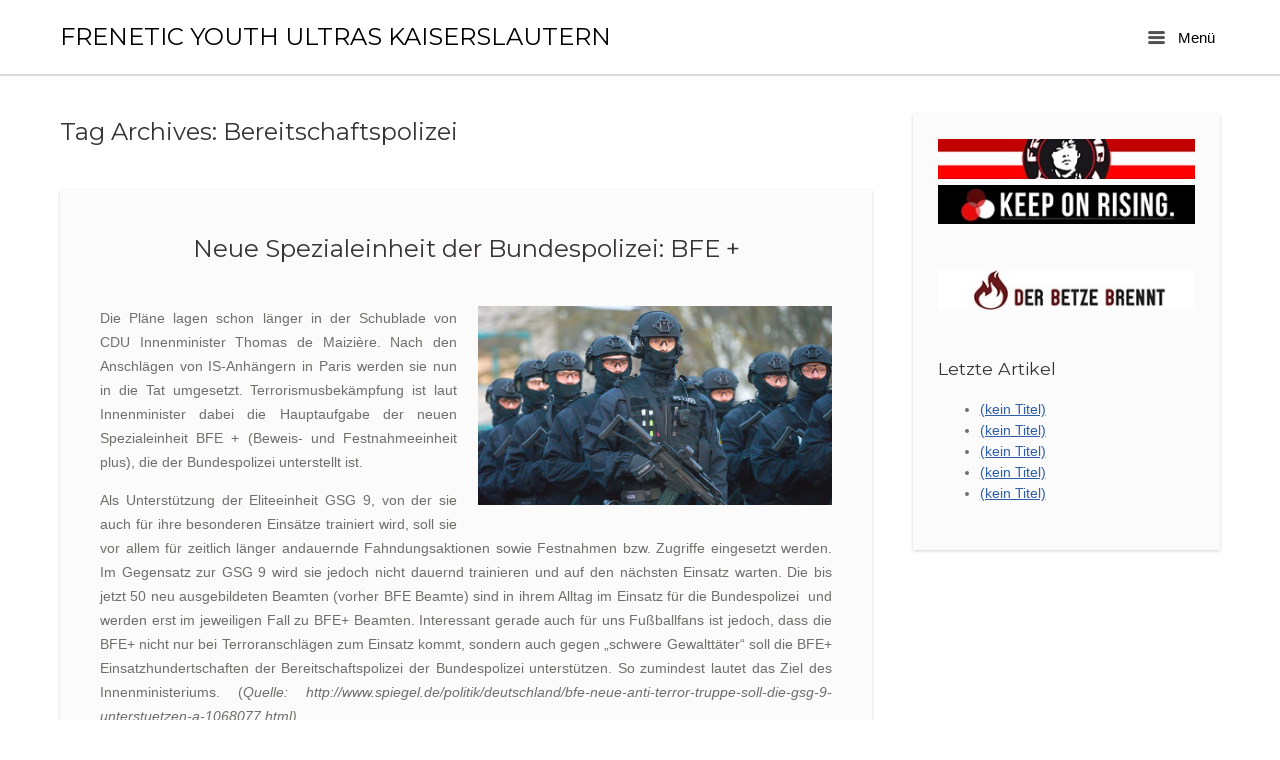

--- FILE ---
content_type: text/html; charset=UTF-8
request_url: https://fykl.de/tag/bereitschaftspolizei/
body_size: 8800
content:
<!DOCTYPE html>
<html lang="de" prefix="og: https://ogp.me/ns#">
<head>
	<meta charset="UTF-8" />
	<link rel="profile" href="http://gmpg.org/xfn/11" />
	<link rel="pingback" href="https://fykl.de/xmlrpc.php" />
	
		<style>img:is([sizes="auto" i], [sizes^="auto," i]) { contain-intrinsic-size: 3000px 1500px }</style>
	
<!-- Suchmaschinen-Optimierung durch Rank Math PRO - https://rankmath.com/ -->
<title>Bereitschaftspolizei Archive - FRENETIC YOUTH ULTRAS KAISERSLAUTERN</title>
<meta name="robots" content="index, follow, max-snippet:-1, max-video-preview:-1, max-image-preview:large"/>
<link rel="canonical" href="https://fykl.de/tag/bereitschaftspolizei/" />
<meta property="og:locale" content="de_DE" />
<meta property="og:type" content="article" />
<meta property="og:title" content="Bereitschaftspolizei Archive - FRENETIC YOUTH ULTRAS KAISERSLAUTERN" />
<meta property="og:url" content="https://fykl.de/tag/bereitschaftspolizei/" />
<meta property="og:site_name" content="FRENETIC YOUTH ULTRAS KAISERSLAUTERN" />
<meta name="twitter:card" content="summary_large_image" />
<meta name="twitter:title" content="Bereitschaftspolizei Archive - FRENETIC YOUTH ULTRAS KAISERSLAUTERN" />
<meta name="twitter:label1" content="Beiträge" />
<meta name="twitter:data1" content="1" />
<script type="application/ld+json" class="rank-math-schema">{"@context":"https://schema.org","@graph":[{"@type":"Person","@id":"https://fykl.de/#person","name":"FRENETIC YOUTH ULTRAS KAISERSLAUTERN","image":{"@type":"ImageObject","@id":"https://fykl.de/#logo","url":"https://fykl.de/wp-content/uploads/Gruppenlogo.png","contentUrl":"https://fykl.de/wp-content/uploads/Gruppenlogo.png","caption":"FRENETIC YOUTH ULTRAS KAISERSLAUTERN","inLanguage":"de","width":"200","height":"200"}},{"@type":"WebSite","@id":"https://fykl.de/#website","url":"https://fykl.de","name":"FRENETIC YOUTH ULTRAS KAISERSLAUTERN","publisher":{"@id":"https://fykl.de/#person"},"inLanguage":"de"},{"@type":"BreadcrumbList","@id":"https://fykl.de/tag/bereitschaftspolizei/#breadcrumb","itemListElement":[{"@type":"ListItem","position":"1","item":{"@id":"https://fykl.de","name":"Startseite"}},{"@type":"ListItem","position":"2","item":{"@id":"https://fykl.de/tag/bereitschaftspolizei/","name":"Bereitschaftspolizei"}}]},{"@type":"CollectionPage","@id":"https://fykl.de/tag/bereitschaftspolizei/#webpage","url":"https://fykl.de/tag/bereitschaftspolizei/","name":"Bereitschaftspolizei Archive - FRENETIC YOUTH ULTRAS KAISERSLAUTERN","isPartOf":{"@id":"https://fykl.de/#website"},"inLanguage":"de","breadcrumb":{"@id":"https://fykl.de/tag/bereitschaftspolizei/#breadcrumb"}}]}</script>
<!-- /Rank Math WordPress SEO Plugin -->

<link rel='dns-prefetch' href='//fonts.googleapis.com' />
<link rel="alternate" type="application/rss+xml" title="FRENETIC YOUTH ULTRAS KAISERSLAUTERN &raquo; Feed" href="https://fykl.de/feed/" />
<link rel="alternate" type="application/rss+xml" title="FRENETIC YOUTH ULTRAS KAISERSLAUTERN &raquo; Kommentar-Feed" href="https://fykl.de/comments/feed/" />
<link rel="alternate" type="application/rss+xml" title="FRENETIC YOUTH ULTRAS KAISERSLAUTERN &raquo; Bereitschaftspolizei Schlagwort-Feed" href="https://fykl.de/tag/bereitschaftspolizei/feed/" />
<script type="text/javascript">
/* <![CDATA[ */
window._wpemojiSettings = {"baseUrl":"https:\/\/s.w.org\/images\/core\/emoji\/15.0.3\/72x72\/","ext":".png","svgUrl":"https:\/\/s.w.org\/images\/core\/emoji\/15.0.3\/svg\/","svgExt":".svg","source":{"concatemoji":"https:\/\/fykl.de\/wp-includes\/js\/wp-emoji-release.min.js?ver=6.7.4"}};
/*! This file is auto-generated */
!function(i,n){var o,s,e;function c(e){try{var t={supportTests:e,timestamp:(new Date).valueOf()};sessionStorage.setItem(o,JSON.stringify(t))}catch(e){}}function p(e,t,n){e.clearRect(0,0,e.canvas.width,e.canvas.height),e.fillText(t,0,0);var t=new Uint32Array(e.getImageData(0,0,e.canvas.width,e.canvas.height).data),r=(e.clearRect(0,0,e.canvas.width,e.canvas.height),e.fillText(n,0,0),new Uint32Array(e.getImageData(0,0,e.canvas.width,e.canvas.height).data));return t.every(function(e,t){return e===r[t]})}function u(e,t,n){switch(t){case"flag":return n(e,"\ud83c\udff3\ufe0f\u200d\u26a7\ufe0f","\ud83c\udff3\ufe0f\u200b\u26a7\ufe0f")?!1:!n(e,"\ud83c\uddfa\ud83c\uddf3","\ud83c\uddfa\u200b\ud83c\uddf3")&&!n(e,"\ud83c\udff4\udb40\udc67\udb40\udc62\udb40\udc65\udb40\udc6e\udb40\udc67\udb40\udc7f","\ud83c\udff4\u200b\udb40\udc67\u200b\udb40\udc62\u200b\udb40\udc65\u200b\udb40\udc6e\u200b\udb40\udc67\u200b\udb40\udc7f");case"emoji":return!n(e,"\ud83d\udc26\u200d\u2b1b","\ud83d\udc26\u200b\u2b1b")}return!1}function f(e,t,n){var r="undefined"!=typeof WorkerGlobalScope&&self instanceof WorkerGlobalScope?new OffscreenCanvas(300,150):i.createElement("canvas"),a=r.getContext("2d",{willReadFrequently:!0}),o=(a.textBaseline="top",a.font="600 32px Arial",{});return e.forEach(function(e){o[e]=t(a,e,n)}),o}function t(e){var t=i.createElement("script");t.src=e,t.defer=!0,i.head.appendChild(t)}"undefined"!=typeof Promise&&(o="wpEmojiSettingsSupports",s=["flag","emoji"],n.supports={everything:!0,everythingExceptFlag:!0},e=new Promise(function(e){i.addEventListener("DOMContentLoaded",e,{once:!0})}),new Promise(function(t){var n=function(){try{var e=JSON.parse(sessionStorage.getItem(o));if("object"==typeof e&&"number"==typeof e.timestamp&&(new Date).valueOf()<e.timestamp+604800&&"object"==typeof e.supportTests)return e.supportTests}catch(e){}return null}();if(!n){if("undefined"!=typeof Worker&&"undefined"!=typeof OffscreenCanvas&&"undefined"!=typeof URL&&URL.createObjectURL&&"undefined"!=typeof Blob)try{var e="postMessage("+f.toString()+"("+[JSON.stringify(s),u.toString(),p.toString()].join(",")+"));",r=new Blob([e],{type:"text/javascript"}),a=new Worker(URL.createObjectURL(r),{name:"wpTestEmojiSupports"});return void(a.onmessage=function(e){c(n=e.data),a.terminate(),t(n)})}catch(e){}c(n=f(s,u,p))}t(n)}).then(function(e){for(var t in e)n.supports[t]=e[t],n.supports.everything=n.supports.everything&&n.supports[t],"flag"!==t&&(n.supports.everythingExceptFlag=n.supports.everythingExceptFlag&&n.supports[t]);n.supports.everythingExceptFlag=n.supports.everythingExceptFlag&&!n.supports.flag,n.DOMReady=!1,n.readyCallback=function(){n.DOMReady=!0}}).then(function(){return e}).then(function(){var e;n.supports.everything||(n.readyCallback(),(e=n.source||{}).concatemoji?t(e.concatemoji):e.wpemoji&&e.twemoji&&(t(e.twemoji),t(e.wpemoji)))}))}((window,document),window._wpemojiSettings);
/* ]]> */
</script>
<style id='wp-emoji-styles-inline-css' type='text/css'>

	img.wp-smiley, img.emoji {
		display: inline !important;
		border: none !important;
		box-shadow: none !important;
		height: 1em !important;
		width: 1em !important;
		margin: 0 0.07em !important;
		vertical-align: -0.1em !important;
		background: none !important;
		padding: 0 !important;
	}
</style>
<link rel='stylesheet' id='wp-block-library-css' href='https://fykl.de/wp-content/plugins/gutenberg/build/block-library/style.css?ver=20.3.0' type='text/css' media='all' />
<style id='classic-theme-styles-inline-css' type='text/css'>
/*! This file is auto-generated */
.wp-block-button__link{color:#fff;background-color:#32373c;border-radius:9999px;box-shadow:none;text-decoration:none;padding:calc(.667em + 2px) calc(1.333em + 2px);font-size:1.125em}.wp-block-file__button{background:#32373c;color:#fff;text-decoration:none}
</style>
<style id='global-styles-inline-css' type='text/css'>
:root{--wp--preset--aspect-ratio--square: 1;--wp--preset--aspect-ratio--4-3: 4/3;--wp--preset--aspect-ratio--3-4: 3/4;--wp--preset--aspect-ratio--3-2: 3/2;--wp--preset--aspect-ratio--2-3: 2/3;--wp--preset--aspect-ratio--16-9: 16/9;--wp--preset--aspect-ratio--9-16: 9/16;--wp--preset--color--black: #000000;--wp--preset--color--cyan-bluish-gray: #abb8c3;--wp--preset--color--white: #ffffff;--wp--preset--color--pale-pink: #f78da7;--wp--preset--color--vivid-red: #cf2e2e;--wp--preset--color--luminous-vivid-orange: #ff6900;--wp--preset--color--luminous-vivid-amber: #fcb900;--wp--preset--color--light-green-cyan: #7bdcb5;--wp--preset--color--vivid-green-cyan: #00d084;--wp--preset--color--pale-cyan-blue: #8ed1fc;--wp--preset--color--vivid-cyan-blue: #0693e3;--wp--preset--color--vivid-purple: #9b51e0;--wp--preset--gradient--vivid-cyan-blue-to-vivid-purple: linear-gradient(135deg,rgba(6,147,227,1) 0%,rgb(155,81,224) 100%);--wp--preset--gradient--light-green-cyan-to-vivid-green-cyan: linear-gradient(135deg,rgb(122,220,180) 0%,rgb(0,208,130) 100%);--wp--preset--gradient--luminous-vivid-amber-to-luminous-vivid-orange: linear-gradient(135deg,rgba(252,185,0,1) 0%,rgba(255,105,0,1) 100%);--wp--preset--gradient--luminous-vivid-orange-to-vivid-red: linear-gradient(135deg,rgba(255,105,0,1) 0%,rgb(207,46,46) 100%);--wp--preset--gradient--very-light-gray-to-cyan-bluish-gray: linear-gradient(135deg,rgb(238,238,238) 0%,rgb(169,184,195) 100%);--wp--preset--gradient--cool-to-warm-spectrum: linear-gradient(135deg,rgb(74,234,220) 0%,rgb(151,120,209) 20%,rgb(207,42,186) 40%,rgb(238,44,130) 60%,rgb(251,105,98) 80%,rgb(254,248,76) 100%);--wp--preset--gradient--blush-light-purple: linear-gradient(135deg,rgb(255,206,236) 0%,rgb(152,150,240) 100%);--wp--preset--gradient--blush-bordeaux: linear-gradient(135deg,rgb(254,205,165) 0%,rgb(254,45,45) 50%,rgb(107,0,62) 100%);--wp--preset--gradient--luminous-dusk: linear-gradient(135deg,rgb(255,203,112) 0%,rgb(199,81,192) 50%,rgb(65,88,208) 100%);--wp--preset--gradient--pale-ocean: linear-gradient(135deg,rgb(255,245,203) 0%,rgb(182,227,212) 50%,rgb(51,167,181) 100%);--wp--preset--gradient--electric-grass: linear-gradient(135deg,rgb(202,248,128) 0%,rgb(113,206,126) 100%);--wp--preset--gradient--midnight: linear-gradient(135deg,rgb(2,3,129) 0%,rgb(40,116,252) 100%);--wp--preset--font-size--small: 13px;--wp--preset--font-size--medium: 20px;--wp--preset--font-size--large: 36px;--wp--preset--font-size--x-large: 42px;--wp--preset--spacing--20: 0.44rem;--wp--preset--spacing--30: 0.67rem;--wp--preset--spacing--40: 1rem;--wp--preset--spacing--50: 1.5rem;--wp--preset--spacing--60: 2.25rem;--wp--preset--spacing--70: 3.38rem;--wp--preset--spacing--80: 5.06rem;--wp--preset--shadow--natural: 6px 6px 9px rgba(0, 0, 0, 0.2);--wp--preset--shadow--deep: 12px 12px 50px rgba(0, 0, 0, 0.4);--wp--preset--shadow--sharp: 6px 6px 0px rgba(0, 0, 0, 0.2);--wp--preset--shadow--outlined: 6px 6px 0px -3px rgba(255, 255, 255, 1), 6px 6px rgba(0, 0, 0, 1);--wp--preset--shadow--crisp: 6px 6px 0px rgba(0, 0, 0, 1);}:where(.is-layout-flex){gap: 0.5em;}:where(.is-layout-grid){gap: 0.5em;}body .is-layout-flex{display: flex;}.is-layout-flex{flex-wrap: wrap;align-items: center;}.is-layout-flex > :is(*, div){margin: 0;}body .is-layout-grid{display: grid;}.is-layout-grid > :is(*, div){margin: 0;}:where(.wp-block-columns.is-layout-flex){gap: 2em;}:where(.wp-block-columns.is-layout-grid){gap: 2em;}:where(.wp-block-post-template.is-layout-flex){gap: 1.25em;}:where(.wp-block-post-template.is-layout-grid){gap: 1.25em;}.has-black-color{color: var(--wp--preset--color--black) !important;}.has-cyan-bluish-gray-color{color: var(--wp--preset--color--cyan-bluish-gray) !important;}.has-white-color{color: var(--wp--preset--color--white) !important;}.has-pale-pink-color{color: var(--wp--preset--color--pale-pink) !important;}.has-vivid-red-color{color: var(--wp--preset--color--vivid-red) !important;}.has-luminous-vivid-orange-color{color: var(--wp--preset--color--luminous-vivid-orange) !important;}.has-luminous-vivid-amber-color{color: var(--wp--preset--color--luminous-vivid-amber) !important;}.has-light-green-cyan-color{color: var(--wp--preset--color--light-green-cyan) !important;}.has-vivid-green-cyan-color{color: var(--wp--preset--color--vivid-green-cyan) !important;}.has-pale-cyan-blue-color{color: var(--wp--preset--color--pale-cyan-blue) !important;}.has-vivid-cyan-blue-color{color: var(--wp--preset--color--vivid-cyan-blue) !important;}.has-vivid-purple-color{color: var(--wp--preset--color--vivid-purple) !important;}.has-black-background-color{background-color: var(--wp--preset--color--black) !important;}.has-cyan-bluish-gray-background-color{background-color: var(--wp--preset--color--cyan-bluish-gray) !important;}.has-white-background-color{background-color: var(--wp--preset--color--white) !important;}.has-pale-pink-background-color{background-color: var(--wp--preset--color--pale-pink) !important;}.has-vivid-red-background-color{background-color: var(--wp--preset--color--vivid-red) !important;}.has-luminous-vivid-orange-background-color{background-color: var(--wp--preset--color--luminous-vivid-orange) !important;}.has-luminous-vivid-amber-background-color{background-color: var(--wp--preset--color--luminous-vivid-amber) !important;}.has-light-green-cyan-background-color{background-color: var(--wp--preset--color--light-green-cyan) !important;}.has-vivid-green-cyan-background-color{background-color: var(--wp--preset--color--vivid-green-cyan) !important;}.has-pale-cyan-blue-background-color{background-color: var(--wp--preset--color--pale-cyan-blue) !important;}.has-vivid-cyan-blue-background-color{background-color: var(--wp--preset--color--vivid-cyan-blue) !important;}.has-vivid-purple-background-color{background-color: var(--wp--preset--color--vivid-purple) !important;}.has-black-border-color{border-color: var(--wp--preset--color--black) !important;}.has-cyan-bluish-gray-border-color{border-color: var(--wp--preset--color--cyan-bluish-gray) !important;}.has-white-border-color{border-color: var(--wp--preset--color--white) !important;}.has-pale-pink-border-color{border-color: var(--wp--preset--color--pale-pink) !important;}.has-vivid-red-border-color{border-color: var(--wp--preset--color--vivid-red) !important;}.has-luminous-vivid-orange-border-color{border-color: var(--wp--preset--color--luminous-vivid-orange) !important;}.has-luminous-vivid-amber-border-color{border-color: var(--wp--preset--color--luminous-vivid-amber) !important;}.has-light-green-cyan-border-color{border-color: var(--wp--preset--color--light-green-cyan) !important;}.has-vivid-green-cyan-border-color{border-color: var(--wp--preset--color--vivid-green-cyan) !important;}.has-pale-cyan-blue-border-color{border-color: var(--wp--preset--color--pale-cyan-blue) !important;}.has-vivid-cyan-blue-border-color{border-color: var(--wp--preset--color--vivid-cyan-blue) !important;}.has-vivid-purple-border-color{border-color: var(--wp--preset--color--vivid-purple) !important;}.has-vivid-cyan-blue-to-vivid-purple-gradient-background{background: var(--wp--preset--gradient--vivid-cyan-blue-to-vivid-purple) !important;}.has-light-green-cyan-to-vivid-green-cyan-gradient-background{background: var(--wp--preset--gradient--light-green-cyan-to-vivid-green-cyan) !important;}.has-luminous-vivid-amber-to-luminous-vivid-orange-gradient-background{background: var(--wp--preset--gradient--luminous-vivid-amber-to-luminous-vivid-orange) !important;}.has-luminous-vivid-orange-to-vivid-red-gradient-background{background: var(--wp--preset--gradient--luminous-vivid-orange-to-vivid-red) !important;}.has-very-light-gray-to-cyan-bluish-gray-gradient-background{background: var(--wp--preset--gradient--very-light-gray-to-cyan-bluish-gray) !important;}.has-cool-to-warm-spectrum-gradient-background{background: var(--wp--preset--gradient--cool-to-warm-spectrum) !important;}.has-blush-light-purple-gradient-background{background: var(--wp--preset--gradient--blush-light-purple) !important;}.has-blush-bordeaux-gradient-background{background: var(--wp--preset--gradient--blush-bordeaux) !important;}.has-luminous-dusk-gradient-background{background: var(--wp--preset--gradient--luminous-dusk) !important;}.has-pale-ocean-gradient-background{background: var(--wp--preset--gradient--pale-ocean) !important;}.has-electric-grass-gradient-background{background: var(--wp--preset--gradient--electric-grass) !important;}.has-midnight-gradient-background{background: var(--wp--preset--gradient--midnight) !important;}.has-small-font-size{font-size: var(--wp--preset--font-size--small) !important;}.has-medium-font-size{font-size: var(--wp--preset--font-size--medium) !important;}.has-large-font-size{font-size: var(--wp--preset--font-size--large) !important;}.has-x-large-font-size{font-size: var(--wp--preset--font-size--x-large) !important;}
:where(.wp-block-columns.is-layout-flex){gap: 2em;}:where(.wp-block-columns.is-layout-grid){gap: 2em;}
:root :where(.wp-block-pullquote){font-size: 1.5em;line-height: 1.6;}
:where(.wp-block-post-template.is-layout-flex){gap: 1.25em;}:where(.wp-block-post-template.is-layout-grid){gap: 1.25em;}
</style>
<link rel='stylesheet' id='dashicons-css' href='https://fykl.de/wp-includes/css/dashicons.min.css?ver=6.7.4' type='text/css' media='all' />
<link rel='stylesheet' id='siteorigin-google-web-fonts-css' href='//fonts.googleapis.com/css?family=Montserrat&#038;ver=6.7.4' type='text/css' media='all' />
<link rel='stylesheet' id='influence-style-css' href='https://fykl.de/wp-content/themes/influence/style.css?ver=6.7.4' type='text/css' media='all' />
<script type="text/javascript" src="https://fykl.de/wp-includes/js/jquery/jquery.min.js?ver=3.7.1" id="jquery-core-js"></script>
<script type="text/javascript" src="https://fykl.de/wp-includes/js/jquery/jquery-migrate.min.js?ver=3.4.1" id="jquery-migrate-js"></script>
<script type="text/javascript" src="https://fykl.de/wp-content/themes/influence/js/jquery.fitvids.min.js?ver=1.0" id="influence-fitvids-js"></script>
<script type="text/javascript" src="https://fykl.de/wp-content/themes/influence/js/jquery.theme-main.min.js?ver=1.4" id="influence-main-js"></script>
<link rel="https://api.w.org/" href="https://fykl.de/wp-json/" /><link rel="alternate" title="JSON" type="application/json" href="https://fykl.de/wp-json/wp/v2/tags/191" /><link rel="EditURI" type="application/rsd+xml" title="RSD" href="https://fykl.de/xmlrpc.php?rsd" />
<meta name="generator" content="WordPress 6.7.4" />
<!-- Analytics by WP Statistics - https://wp-statistics.com -->
	<!--[if lt IE 9]>
		<script src="https://fykl.de/wp-content/themes/influence/js/html5.js" type="text/javascript"></script>
	<![endif]-->
	<!--[if (gte IE 6)&(lte IE 8)]>
		<script type="text/javascript" src="https://fykl.de/wp-content/themes/influence/js/selectivizr.js"></script>
	<![endif]-->
	<meta name="viewport" content="width=device-width, initial-scale=1, user-scalable=no" /><!-- All in one Favicon 4.8 --><link rel="shortcut icon" href="http://unter-die-haut.net/wp-content/uploads/2014/01/favicon5.ico" />
<style type="text/css" id="custom-background-css">
body.custom-background { background-color: #ffffff; }
</style>
	<style type="text/css" id="customizer-css">.main-navigation a.main-menu-button { color: #000000 } .site-header .site-title { color: #000000 } .site-header .site-description { color: #000000 } #main-menu { background-color: #ffffff } #main-menu .widgets aside.widget .widget-title { color: #000000 } #main-menu .widgets aside.widget { color: #000000 } #main-menu .menu ul li a, #main-menu .widgets aside.widget a { color: #000000 } #colophon { background-color: #ffffff }  .site-header{ background-color: #ffffff; background-color: rgba(255,255,255, 0.86)}</style><link rel="icon" href="https://fykl.de/wp-content/uploads/cropped-Gruppenlogo-32x32.png" sizes="32x32" />
<link rel="icon" href="https://fykl.de/wp-content/uploads/cropped-Gruppenlogo-192x192.png" sizes="192x192" />
<link rel="apple-touch-icon" href="https://fykl.de/wp-content/uploads/cropped-Gruppenlogo-180x180.png" />
<meta name="msapplication-TileImage" content="https://fykl.de/wp-content/uploads/cropped-Gruppenlogo-270x270.png" />
		<style type="text/css" id="wp-custom-css">
			/* Hintergrundfarbe für Untermenüs */
nav ul ul {
  background-color: #222; /* Dunkler Hintergrund */
  border-radius: 5px; /* Abgerundete Ecken */
  padding: 10px;
}

/* Untermenüpunkte besser sichtbar machen */
nav ul ul li a {
  color: #ffffff; /* Weiße Schrift */
  padding: 8px 15px;
  display: block;
}

/* Hover-Effekt für Untermenüpunkte */
nav ul ul li a:hover {
  background-color: #ff0000; /* Rote Hervorhebung */
  color: #fff;
}		</style>
		<style id="sccss"></style><style type="text/css">/** Mega Menu CSS: fs **/</style>
</head>

<body class="archive tag tag-bereitschaftspolizei tag-191 custom-background responsive has-main-sidebar">

<div id="page" class="hfeed site">
	<a class="skip-link screen-reader-text" href="#content">Skip to content</a>

	
	<header id="masthead" class="site-header has-shadow" role="banner">

		<div class="container">

			<div class="hgroup">

				<h1 class="site-title">
					<a href="https://fykl.de/" title="FRENETIC YOUTH ULTRAS KAISERSLAUTERN" rel="home">
						FRENETIC YOUTH ULTRAS KAISERSLAUTERN					</a>
				</h1>

				
			</div>

			
				<nav role="navigation" class="site-navigation main-navigation primary">

					<h1 class="assistive-text">Menu</h1>

					<a href="#" class="main-menu-button">
						<i class="influence-icon-menu-icon"></i>
						Menü					</a>

				</nav><!-- .site-navigation .main-navigation -->

			
		</div>

	</header><!-- #masthead .site-header -->

		<div class="site-header has-shadow site-header-sentinel">

		<div class="container">

			<div class="hgroup">

				<h1 class="site-title">
					FRENETIC YOUTH ULTRAS KAISERSLAUTERN				</h1>

				
			</div>

			
				<div role="navigation" class="site-navigation main-navigation primary">

					<h1 class="assistive-text">Menu</h1>

					<a href="#" class="main-menu-button">
						<i class="influence-icon-menu-icon"></i>
						Menu					</a>

				</div><!-- .site-navigation .main-navigation -->

			
		</div>

	</div><!-- #masthead .site-header -->
	
	<div id="main" class="site-main">

<section id="primary" class="content-area">
	<div id="content" class="site-content" role="main">

	
		<header class="page-header">
			<h1 class="page-title">Tag Archives: <span>Bereitschaftspolizei</span></h1>
					</header><!-- .page-header -->

								
			
<article id="post-1092" class="entry post-1092 post type-post status-publish format-standard hentry category-uncategorized tag-bereitschaftspolizei tag-bfe tag-fan-als-sicherheitsrisiko tag-fck-cps">

	

	<div class="post-text">

					<h1 class="entry-title"><a href="https://fykl.de/neue-spezialeinheit-der-bundespolizei-bfe/" title="Permalink to Neue Spezialeinheit der Bundespolizei: BFE +" rel="bookmark">Neue Spezialeinheit der Bundespolizei: BFE +</a></h1>
		
					<div class="entry-content">
				<p style="text-align: justify;"><a href="http://unter-die-haut.net/wp-content/uploads/2016/01/bfe-beweissicherungs-und-festnahmeeinheit-plus.jpeg.jpg" target="_blank" rel="noopener"><img fetchpriority="high" decoding="async" class="wp-image-1093 alignright" alt="bfe-beweissicherungs-und-festnahmeeinheit-plus.jpeg" src="http://unter-die-haut.net/wp-content/uploads/2016/01/bfe-beweissicherungs-und-festnahmeeinheit-plus.jpeg.jpg" width="354" height="199" srcset="https://fykl.de/wp-content/uploads/2016/01/bfe-beweissicherungs-und-festnahmeeinheit-plus.jpeg.jpg 820w, https://fykl.de/wp-content/uploads/2016/01/bfe-beweissicherungs-und-festnahmeeinheit-plus.jpeg-300x168.jpg 300w" sizes="(max-width: 354px) 100vw, 354px" /></a>Die Pläne lagen schon länger in der Schublade von CDU Innenminister Thomas de Maizière. Nach den Anschlägen von IS-Anhängern in Paris werden sie nun in die Tat umgesetzt. Terrorismusbekämpfung ist laut Innenminister dabei die Hauptaufgabe der neuen Spezialeinheit BFE + (Beweis- und Festnahmeeinheit plus), die der Bundespolizei unterstellt ist.</p>
<p style="text-align: justify;">Als Unterstützung der Eliteeinheit GSG 9, von der sie auch für ihre besonderen Einsätze trainiert wird, soll sie vor allem für zeitlich länger andauernde Fahndungsaktionen sowie Festnahmen bzw. Zugriffe eingesetzt werden. Im Gegensatz zur GSG 9 wird sie jedoch nicht dauernd trainieren und auf den nächsten Einsatz warten. Die bis jetzt 50 neu ausgebildeten Beamten (vorher BFE Beamte) sind in ihrem Alltag im Einsatz für die Bundespolizei  und werden erst im jeweiligen Fall zu BFE+ Beamten. Interessant gerade auch für uns Fußballfans ist jedoch, dass die BFE+ nicht nur bei Terroranschlägen zum Einsatz kommt, sondern auch gegen &#8222;schwere Gewalttäter&#8220; soll die BFE+ Einsatzhundertschaften der Bereitschaftspolizei der Bundespolizei unterstützen. So zumindest lautet das Ziel des Innenministeriums. (<em>Quelle: http://www.spiegel.de/politik/deutschland/bfe-neue-anti-terror-truppe-soll-die-gsg-9-unterstuetzen-a-1068077.html)</em></p>
<p style="text-align: justify;">Es wird offensichtlich, dass diese neue Einheit keineswegs nur dafür gedacht ist, Terroristen zu bekämpfen, sondern vielmehr auch bei Fußballspielen und Demonstrationen gemeinsam mit Bereitschaftspolizei und BFE zum Einsatz kommen wird &#8211; ganz nach dem Motto: Wenns schon da is, kann mas auch benutzen&#8230;</p>
<p style="text-align: justify;">Dass dadurch vor allem die Militarisierung der Gesellschaft vorangetrieben wird, in dem eine mit Sturmgewehren ausgerüstete Einheit im Innern &#8211; und nicht nur im Spezialfall &#8211; einsetzbar ist, ist in Zeiten der erhöhten Terrorgefahr für viele wohl ein hinnehmbares Übel. Für Law and Order Vertreter aus Politik und Polizei könnte es keinen besseren Zeitpunkt geben, diese Militarisierung weiter voranzutreiben. Allein die Ausrüstung der BFE + erinnert stark an eine militärische Einheit und unterscheidet sich kaum von der des GSG 9:</p>
<p style="text-align: justify;">Neben der üblichen Dienstpistole (HK P30) tragen die Beamten der BFE+ ballistische Westen (sogenannte <i>kugelsichere Westen</i>) und führen eine Kurzversion des auch bei der Bundeswehr eingesetzten Sturmgewehres HK G36,  mit. Außerdem wird die Einheit mit gepanzerten Fahrzeugen ausgestattet sein.</p>
<p style="text-align: justify;">Wann die erste BFE+ Einheit bei einem Fußballspiel oder bei einer Demonstration zum Einsatz kommt, ist wohl nur eine Frage der Zeit &#8211; jedoch muss das nicht unbedingt eilig geschehen&#8230;</p>
<p style="text-align: justify;">
<p>Hier noch zwei interessante Videos zur BFE+:</p>
<p><a title="BFE + im Einsatz" href="http://www.zdf.de/ZDFmediathek/beitrag/video/2629134/BFE-Plus-Einheit-kaempft-gegen-Terror#/beitrag/video/2629134/BFE-Plus-Einheit-kaempft-gegen-Terror" target="_blank" rel="noopener">BFE+ im Trainingseinsatz</a></p>
<p><a href="https://www.bmi.bund.de/SharedDocs/Videos/DE/01-Sicherheit/Bundespolizei/bfe-plus.html" target="_blank" rel="noopener">Vorstellung der BFE+ durch die Bundespolizei</a></p>
<p>&nbsp;<br />
<sup id="cite_ref-8"></sup></p>
<p>&nbsp;</p>
<p>&nbsp;</p>
<p>&nbsp;</p>
							</div><!-- .entry-content -->
		
		<div class="entry-meta">
							<div class="taxonomy">
					<div class="tags"><span class="influence-icon-ribbon"></span><a href="https://fykl.de/tag/bereitschaftspolizei/" rel="tag">Bereitschaftspolizei</a>, <a href="https://fykl.de/tag/bfe/" rel="tag">BFE+</a>, <a href="https://fykl.de/tag/fan-als-sicherheitsrisiko/" rel="tag">Fan als Sicherheitsrisiko</a>, <a href="https://fykl.de/tag/fck-cps/" rel="tag">FCK CPS</a></div><div class="categories"><span class="influence-icon-layers"></span><a href="https://fykl.de/category/uncategorized/" rel="tag">Uncategorized</a></div>				</div>
			
			<div class="posted-on">Posted on <a href="https://fykl.de/neue-spezialeinheit-der-bundespolizei-bfe/" title="12:55" rel="bookmark"><time class="entry-date" datetime="2016-01-14T12:55:27+01:00">14. Januar 2016</time></a></div>
		</div><!-- .entry-meta -->

		
	</div>

</article><!-- #post-1092 -->
				
		
		
	
	</div><!-- #content .site-content -->
</section><!-- #primary .content-area -->



	<div id="secondary">

		<div class="widgets">
			<aside id="text-3" class="widget widget_text">			<div class="textwidget"><a href="http://unter-die-haut.net/?page_id=1315"target="_self"><img src=http://unter-die-haut.net/wp-content/uploads/2013/12/log-link.jpg></a>
<a href="http://unter-die-haut.net/?page_id=1426"target="_self"><img src=http://unter-die-haut.net/wp-content/uploads/2013/12/kor-link.jpg></a></div>
		</aside><aside id="text-2" class="widget widget_text">			<div class="textwidget"><a href="http://www.der-betze-brennt.de"target="_blank"><img src=http://unter-die-haut.net/wp-content/uploads/2013/12/dbb-link.jpg></a></div>
		</aside>
		<aside id="recent-posts-3" class="widget widget_recent_entries">
		<h3 class="widget-title">Letzte Artikel</h3>
		<ul>
											<li>
					<a href="https://fykl.de/4313-2/">(kein Titel)</a>
									</li>
											<li>
					<a href="https://fykl.de/4309-2/">(kein Titel)</a>
									</li>
											<li>
					<a href="https://fykl.de/4303-2/">(kein Titel)</a>
									</li>
											<li>
					<a href="https://fykl.de/4298-2/">(kein Titel)</a>
									</li>
											<li>
					<a href="https://fykl.de/4295-2/">(kein Titel)</a>
									</li>
					</ul>

		</aside>		</div>

	</div>



	</div><!-- #main .site-main -->

	<footer id="colophon" class="site-footer" role="contentinfo">

		<div class="container">

			<div id="footer-widgets">
							</div><!-- #footer-widgets -->

			
							<div id="site-info">
					Theme by <a href="https://siteorigin.com/" rel="designer">SiteOrigin</a>.				</div><!-- .site-info -->
			
		</div>

	</footer><!-- #colophon .site-footer -->
</div><!-- #page .hfeed .site -->


<div id="main-menu">

	<a href="#" class="influence-icon influence-icon-cross main-menu-close"></a>

	<div class="menu">
		<div class="menu-menu-1-container"><ul id="menu-menu-1" class="menu"><li id="menu-item-39" class="menu-item menu-item-type-taxonomy menu-item-object-category menu-item-has-children menu-item-39"><a href="https://fykl.de/category/aktuelles/">Aktuelles</a>
<ul class="sub-menu">
	<li id="menu-item-3726" class="menu-item menu-item-type-taxonomy menu-item-object-category menu-item-3726"><a href="https://fykl.de/category/aktuelles/ankundigungen/">Ankündigungen</a></li>
	<li id="menu-item-3727" class="menu-item menu-item-type-taxonomy menu-item-object-category menu-item-3727"><a href="https://fykl.de/category/aktuelles/stellungnahmen/">Stellungnahmen</a></li>
	<li id="menu-item-1328" class="menu-item menu-item-type-taxonomy menu-item-object-category menu-item-1328"><a href="https://fykl.de/category/frenetic-youth/fy-sozial/">FY Sozial</a></li>
</ul>
</li>
<li id="menu-item-3720" class="menu-item menu-item-type-post_type menu-item-object-page menu-item-3720"><a href="https://fykl.de/die-gruppe/">Die Gruppe</a></li>
<li id="menu-item-1320" class="menu-item menu-item-type-post_type menu-item-object-page menu-item-1320"><a href="https://fykl.de/forderkreis/">Förderkreis</a></li>
<li id="menu-item-2530" class="menu-item menu-item-type-post_type menu-item-object-page menu-item-has-children menu-item-2530"><a href="https://fykl.de/kurvenheft/">Kurvenheft</a>
<ul class="sub-menu">
	<li id="menu-item-37" class="menu-item menu-item-type-taxonomy menu-item-object-category menu-item-37"><a href="https://fykl.de/category/ausgaben/">Unter die Haut</a></li>
</ul>
</li>
<li id="menu-item-1428" class="menu-item menu-item-type-post_type menu-item-object-page menu-item-1428"><a href="https://fykl.de/keep-on-rising/">keep on rising</a></li>
<li id="menu-item-35" class="menu-item menu-item-type-post_type menu-item-object-page menu-item-35"><a href="https://fykl.de/kontakt/">Kontakt</a></li>
</ul></div>	</div>

	<div class="widgets">
			</div>

</div>
<script type="text/javascript" src="https://fykl.de/wp-includes/js/hoverIntent.min.js?ver=1.10.2" id="hoverIntent-js"></script>
<script type="text/javascript" src="https://fykl.de/wp-content/plugins/megamenu/js/maxmegamenu.js?ver=3.4.1" id="megamenu-js"></script>
<!--stats_footer_test-->
</body>
</html>
<!-- Cached by WP-Optimize (gzip) - https://getwpo.com - Last modified: 16. January 2026 17:01 (Europe/Berlin UTC:2) -->
